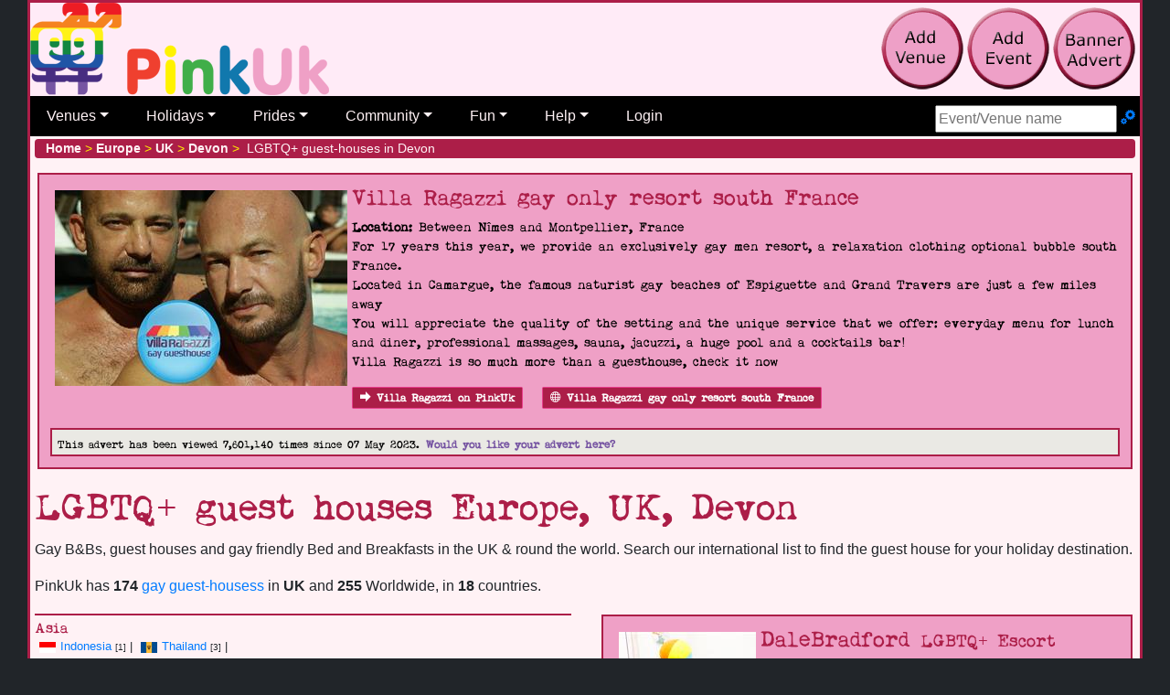

--- FILE ---
content_type: text/html; charset=utf-8
request_url: https://pinkuk.com/guest-houses/europe/uk/devon
body_size: 22786
content:

<!DOCTYPE html>
<html lang="en-gb">
<head>
    <meta charset="utf-8">
    <meta name="viewport" content="width=device-width, initial-scale=1">
    <link href="/includes/css/pinkuk.min.css" rel="stylesheet" media="all">
    
    <link rel="shortcut icon" href="/favicon.ico">
    
    <link rel="apple-touch-icon" href="/apple-touch-icon-57x57-precomposed.png">
    <link rel="apple-touch-icon" sizes="72x72" href="/apple-touch-icon-72x72-precomposed.png">
    <link rel="apple-touch-icon" sizes="114x114" href="/apple-touch-icon-114x114-precomposed.png">
    <script src="//code.jquery.com/jquery-3.6.0.min.js"></script>
    <title>LGBTQ+ Guest Houses Europe, UK, Devon</title>

    <meta name="twitter:card" content="summary" />
    <meta name="twitter:site" content="@PinkUklistings" />
    <meta name="twitter:creator" content="@PinkUklistings" />
    <meta property="og:url" content="https://pinkuk.com/guest-houses/europe/uk/devon">
    <meta property="og:title" content="LGBTQ+ guest houses Europe, UK, Devon">
    <meta property="og:description" content="Gay LGBTQ+ friendly, including lesbian and trans B&Bs, guest houses, Bed and Breakfasts in Europe, UK, Devon where you can stay in a hassle free environment">
    <meta property="og:image" content="https://pinkuk.com/img/pinkuk-icon-rainbow_150.png">
    <link rel="canonical" href="https://pinkuk.com/guest-houses/europe/uk/devon">
    <meta name="description" content="Gay LGBTQ+ friendly, including lesbian and trans B&Bs, guest houses, Bed and Breakfasts in Europe, UK, Devon where you can stay in a hassle free environment">
</head>
<body>
<div id="container_all">
    <div id="topBar">
        <a href="/"><img src="/img/pinkuk_rainbow.png" alt="PinkUk home page" style="margin-bottom:3px;" class="float-left"></a>
        <div class="float-right nonprintable d-none d-lg-block" style="padding:5px">
            
            <a href="/contact/add-listing/"><img class="tool-tip" src="/img/add-venue.png" title="add venue to PinkUk" alt="add gay venue to PinkUk"></a>
            <a href="/contact/add-event/"><img class="tool-tip" src="/img/add-event.png" title="add pride or gay event to PinkUk" alt="add gay pride/event to PinkUk"></a>
            <a href="/contact/banner-advert/"><img class="tool-tip" src="/img/add-banner.png" title="create and publish a banner advert" alt="create and publish a banner advert"></a>
        </div>
        <div class="clearfix">&nbsp;</div>
        <nav class="navbar navbar-expand-lg navbar-dark d-print-none"><button class="navbar-toggler" type="button" data-toggle="collapse" title="Main nav" data-target="#main_nav"><span class="navbar-toggler-icon"></span></button><form id="menuSearch-mobileFrom" action="/search/" class="navbar-form d-block d-lg-none" method="post"><label class="sr-only" for="tb_mobileSearch">Search site</label><input type="text" id="tb_mobileSearch" name="tb_mobileSearch" class="ui-autocomplete-input" autocomplete="off" placeholder="Event/Venue name" /></form><div class="collapse navbar-collapse navbar-nav" id="main_nav"><ul class="navbar-nav"><li class="nav-item dropdown"><a class="nav-link dropdown-toggle" href="#" data-toggle="dropdown">Venues</a><ul class="dropdown-menu"><li><a class="dropdown-item" href="#">By location &raquo;</a><ul class="submenu dropdown-menu"><li><a class="dropdown-item" href="/countries/europe/uk">UK</a></li><li class="dropdown-divider"></li><li><a class="dropdown-item" href="#">Africa &raquo;</a><ul class="submenu dropdown-menu"><li><a class="dropdown-item" href="/countries/africa/cabo-verde">Cabo Verde</a><li><li><a class="dropdown-item" href="/countries/africa/seychelles">Seychelles</a><li><li><a class="dropdown-item" href="/countries/africa/south-africa">South Africa</a><li><li><a class="dropdown-item" href="/countries/africa/uganda">Uganda</a><li></ul></li><li><a class="dropdown-item" href="#">Asia &raquo;</a><ul class="submenu dropdown-menu"><li><a class="dropdown-item" href="/countries/asia/cambodia">Cambodia</a><li><li><a class="dropdown-item" href="/countries/asia/hong-kong">Hong Kong</a><li><li><a class="dropdown-item" href="/countries/asia/india">India</a><li><li><a class="dropdown-item" href="/countries/asia/indonesia">Indonesia</a><li><li><a class="dropdown-item" href="/countries/asia/israel">Israel</a><li><li><a class="dropdown-item" href="/countries/asia/japan">Japan</a><li><li><a class="dropdown-item" href="/countries/asia/malaysia">Malaysia</a><li><li><a class="dropdown-item" href="/countries/asia/nepal">Nepal</a><li><li><a class="dropdown-item" href="/countries/asia/philippines">Philippines</a><li><li><a class="dropdown-item" href="/countries/asia/singapore">Singapore</a><li><li><a class="dropdown-item" href="/countries/asia/south-korea">South Korea</a><li><li><a class="dropdown-item" href="/countries/asia/sri-lanka">Sri Lanka</a><li><li><a class="dropdown-item" href="/countries/asia/taiwan">Taiwan</a><li><li><a class="dropdown-item" href="/countries/asia/thailand">Thailand</a><li><li><a class="dropdown-item" href="/countries/asia/turkey">Turkey</a><li><li><a class="dropdown-item" href="/countries/asia/vietnam">Vietnam</a><li></ul></li><li><a class="dropdown-item" href="#">Australia &raquo;</a><ul class="submenu dropdown-menu"><li><a class="dropdown-item" href="/countries/australia/australia">Australia</a><li><li><a class="dropdown-item" href="/countries/australia/guam">Guam</a><li><li><a class="dropdown-item" href="/countries/australia/new-zealand">New Zealand</a><li></ul></li><li><a class="dropdown-item" href="#">Europe &raquo;</a><ul class="submenu dropdown-menu"><li><a class="dropdown-item" href="/countries/europe/uk">UK</a><li><li class="dropdown-divider"></li><li><a class="dropdown-item" href="/countries/europe/austria">Austria</a><li><li><a class="dropdown-item" href="/countries/europe/belgium">Belgium</a><li><li><a class="dropdown-item" href="/countries/europe/croatia">Croatia</a><li><li><a class="dropdown-item" href="/countries/europe/cyprus">Cyprus</a><li><li><a class="dropdown-item" href="/countries/europe/czech-republic">Czech Republic</a><li><li><a class="dropdown-item" href="/countries/europe/denmark">Denmark</a><li><li><a class="dropdown-item" href="/countries/europe/estonia">Estonia</a><li><li><a class="dropdown-item" href="/countries/europe/finland">Finland</a><li><li><a class="dropdown-item" href="/countries/europe/france">France</a><li><li><a class="dropdown-item" href="/countries/europe/germany">Germany</a><li><li><a class="dropdown-item" href="/countries/europe/gibraltar">Gibraltar</a><li><li><a class="dropdown-item" href="/countries/europe/greece">Greece</a><li><li><a class="dropdown-item" href="/countries/europe/hungary">Hungary</a><li><li><a class="dropdown-item" href="/countries/europe/iceland">Iceland</a><li><li><a class="dropdown-item" href="/countries/europe/ireland">Ireland</a><li><li><a class="dropdown-item" href="/countries/europe/italy">Italy</a><li><li><a class="dropdown-item" href="/countries/europe/latvia">Latvia</a><li><li><a class="dropdown-item" href="/countries/europe/lithuania">Lithuania</a><li><li><a class="dropdown-item" href="/countries/europe/luxembourg">Luxembourg</a><li><li><a class="dropdown-item" href="/countries/europe/malta">Malta</a><li><li><a class="dropdown-item" href="/countries/europe/netherlands">Netherlands</a><li><li><a class="dropdown-item" href="/countries/europe/norway">Norway</a><li><li><a class="dropdown-item" href="/countries/europe/poland">Poland</a><li><li><a class="dropdown-item" href="/countries/europe/portugal">Portugal</a><li><li><a class="dropdown-item" href="/countries/europe/romania">Romania</a><li><li><a class="dropdown-item" href="/countries/europe/russia">Russia</a><li><li><a class="dropdown-item" href="/countries/europe/serbia">Serbia</a><li><li><a class="dropdown-item" href="/countries/europe/slovakia">Slovakia</a><li><li><a class="dropdown-item" href="/countries/europe/slovenia">Slovenia</a><li><li><a class="dropdown-item" href="/countries/europe/spain">Spain</a><li><li><a class="dropdown-item" href="/countries/europe/sweden">Sweden</a><li><li><a class="dropdown-item" href="/countries/europe/switzerland">Switzerland</a><li><li><a class="dropdown-item" href="/countries/europe/uk">UK</a><li><li><a class="dropdown-item" href="/countries/europe/ukraine">Ukraine</a><li></ul></li><li><a class="dropdown-item" href="#">North America &raquo;</a><ul class="submenu dropdown-menu"><li><a class="dropdown-item" href="/countries/north-america/bahamas">Bahamas</a><li><li><a class="dropdown-item" href="/countries/north-america/bermuda">Bermuda</a><li><li><a class="dropdown-item" href="/countries/north-america/canada">Canada</a><li><li><a class="dropdown-item" href="/countries/north-america/costa-rica">Costa Rica</a><li><li><a class="dropdown-item" href="/countries/north-america/curacao">Curacao</a><li><li><a class="dropdown-item" href="/countries/north-america/dominican-republic">Dominican Republic</a><li><li><a class="dropdown-item" href="/countries/north-america/guatemala">Guatemala</a><li><li><a class="dropdown-item" href="/countries/north-america/mexico">Mexico</a><li><li><a class="dropdown-item" href="/countries/north-america/usa">USA</a><li></ul></li><li><a class="dropdown-item" href="#">South America &raquo;</a><ul class="submenu dropdown-menu"><li><a class="dropdown-item" href="/countries/south-america/argentina">Argentina</a><li><li><a class="dropdown-item" href="/countries/south-america/brazil">Brazil</a><li><li><a class="dropdown-item" href="/countries/south-america/chile">Chile</a><li><li><a class="dropdown-item" href="/countries/south-america/colombia">Colombia</a><li><li><a class="dropdown-item" href="/countries/south-america/cuba">Cuba</a><li><li><a class="dropdown-item" href="/countries/south-america/ecuador">Ecuador</a><li><li><a class="dropdown-item" href="/countries/south-america/panama">Panama</a><li><li><a class="dropdown-item" href="/countries/south-america/peru">Peru</a><li><li><a class="dropdown-item" href="/countries/south-america/puerto-rico">Puerto Rico</a><li><li><a class="dropdown-item" href="/countries/south-america/uruguay">Uruguay</a><li></ul></li></ul></li><li><a class="dropdown-item" href="#">By category &raquo;</a><ul class="submenu dropdown-menu"><li><a class="dropdown-item" href="/pubs/europe/uk">Bars</a></li><li><a class="dropdown-item" href="#">Fun &raquo;</a><ul class="submenu dropdown-menu"><li><a class="dropdown-item" href="/cruising/europe/uk">Cruising</a></li><li><a class="dropdown-item" href="/escorts/europe/uk">Escorts</a></li><li><a class="dropdown-item" href="/massages/europe/uk">Massages</a></li><li><a class="dropdown-item" href="/saunas/europe/uk">Saunas</a></li></ul></li><li><a class="dropdown-item" href="#">Going away &raquo;</a><ul class="submenu dropdown-menu"><li><a class="dropdown-item" href="/attractions/europe/uk">Attractions</a></li><li><a class="dropdown-item" href="/beaches/europe/uk">Beaches</a></li><li><a class="dropdown-item" href="/guest-houses/europe/uk">Guest houses</a></li><li><a class="dropdown-item" href="/hostels/europe/uk">Hostels</a></li><li><a class="dropdown-item" href="/hotels/europe/uk">Hotels</a></li><li><a class="dropdown-item" href="/resorts/europe/uk">Resorts</a></li><li><a class="dropdown-item" href="/restaurants/europe/uk">Restaurants</a></li><li><a class="dropdown-item" href="/self-catering/europe/uk">Self-catering</a></li></ul></li><li><a class="dropdown-item" href="/networks-advice/europe/uk">Networks & advice</a></li><li><a class="dropdown-item" href="/clubs/europe/uk">Nightclubs</a></li><li><a class="dropdown-item" href="#">Other businesses &raquo;</a><ul class="submenu dropdown-menu"><li><a class="dropdown-item" href="/businesses/europe/uk">Businesses general</a><li><a class="dropdown-item" href="/escorts/europe/uk">Escorts</a></li><li><a class="dropdown-item" href="/massages/europe/uk">Massages</a></li><li><a class="dropdown-item" href="/restaurants/europe/uk">Restaurants</a></li><li><a class="dropdown-item" href="/shops/europe/uk">Shops</a></li></ul></li><li><a class="dropdown-item" href="/restaurants/europe/uk">Restaurants</a></li></ul></li><li class="dropdown-divider"></li><li><a class="dropdown-item" href="/search/">Search</a></li><li class="dropdown-divider"></li><li><a class="dropdown-item" href="/contact/add-listing/">Add your venue</a></li></ul> <li class="nav-item dropdown"> <a class="nav-link dropdown-toggle" href="#" data-toggle="dropdown">Holidays</a><ul class="dropdown-menu"><li><a class="dropdown-item" href="/attractions/europe/uk">Attractions</a></li><li><a class="dropdown-item" href="/beaches/europe/uk">Beaches</a></li><li><a class="dropdown-item" href="/guest-houses/europe/uk">Guest houses</a></li><li><a class="dropdown-item" href="/hostels/europe/uk">Hostels</a></li><li><a class="dropdown-item" href="/hotels/europe/uk">Hotels</a></li><li><a class="dropdown-item" href="/resorts/europe/uk">Resorts</a></li><li><a class="dropdown-item" href="/restaurants/europe/uk">Restaurants</a></li><li><a class="dropdown-item" href="/self-catering/europe/uk">Self-catering</a></li><li class="dropdown-divider"></li><li><a class="dropdown-item" href="/search/?c=h">Search venues</a></li><li class="dropdown-divider"></li><li><a class="dropdown-item" href="/contact/add-listing/">Add your venue</a></li></ul></li><li class="nav-item dropdown"><a class="nav-link dropdown-toggle" href="#" data-toggle="dropdown">Prides</a><ul class="dropdown-menu"><li><a class="dropdown-item" href="/events/gay-pride-2026/europe/uk">Prides by country</a></li><li><a class="dropdown-item" href="/events/future-prides.aspx">Future Prides</a></li><li><a class="dropdown-item" href="/stayingin/gay-flags/">Pride Flags</a></li><li class="dropdown-divider"></li><li><a class="dropdown-item" href="/search/">Search prides</a></li><li class="dropdown-divider"></li><li><a class="dropdown-item" href="/contact/add-event/">Add your event</a></li></ul></li><li class="nav-item dropdown"><a class="nav-link dropdown-toggle" href="#" data-toggle="dropdown">Community</a><ul class="dropdown-menu"><li><a class="dropdown-item" href="/news/">Newsletters</a></li><li><a class="dropdown-item" href="/news/features/">Features & views</a></li><li><a class="dropdown-item" href="/networks-advice/europe/uk">Networks & advice</a></li><li><a class="dropdown-item" href="#">Specialist groups &raquo;</a><ul class="submenu dropdown-menu"><li><a class="dropdown-item" href="/stayingin/bears/">Bears</a></li><li><a class="dropdown-item" href="/stayingin/lesbian/">Lesbians</a></li><li><a class="dropdown-item" href="/stayingin/trans/">Trans</a></li></ul></li><li><a class="dropdown-item" href="#">Handy LGBTQ+ facts &raquo;</a><ul class="submenu dropdown-menu"><li><a class="dropdown-item" href="/stayingin/countries-illegal-to-be-gay/">Country rights</a></li><li><a class="dropdown-item" href="/stayingin/hanky-codes/">Hanky codes</a></li><li><a class="dropdown-item" href="/stayingin/gay-flags/">LGBTQ flags</a></li><li><a class="dropdown-item" href="/stayingin/slang/">Slang dictionary</a></li><li><a class="dropdown-item" href="/stayingin/gay-history/">UK gay & lesbian history</a></li></ul><li><a class="dropdown-item" href="#">Shopping &raquo;</a><ul class="submenu dropdown-menu"><li><a class="dropdown-item" href="/shop/">Shopping</a></li><li><a class="dropdown-item" href="/shop/product-of-the-month/">Product of Month</a></li><li class="dropdown-divider"></li><li><a class="dropdown-item" href="https://affiliates.esmale.com/idevaffiliate.php?id=324" target="_blank">Adult toys & kink</a></li><li><a class="dropdown-item" href="https://affiliates.esmale.com/idevaffiliate.php?id=324_12_1_184" target="_blank">Shop poppers</a></li></ul></li><li><a class="dropdown-item" href="/stayingin/links/">Community links</a></li></ul><li class="nav-item dropdown"><a class="nav-link dropdown-toggle" data-toggle="dropdown" href="#">Fun</a><ul class="dropdown-menu"><li><a class="dropdown-item" href="/cruising/europe/uk">Cruising</a></li><li><a class="dropdown-item" href="/escorts/europe/uk">Escorts</a></li><li><a class="dropdown-item" href="/massages/europe/uk">Massages</a></li><li><a class="dropdown-item" href="/saunas/europe/uk">Saunas</a></li><li class="dropdown-divider"></li><li><a class="dropdown-item" href="/stayingin/films/">Films</a></li></ul></li><li class="nav-item dropdown"><a class="nav-link dropdown-toggle" data-toggle="dropdown" href="#">Help</a><ul class="dropdown-menu"><li><a class="dropdown-item" href="/contact/banner-advert/">Add banner advert</a></li><li><a class="dropdown-item" href="/contact/add-event/">Add event</a></li><li><a class="dropdown-item" href="/contact/add-listing/">Add venue</a></li><li><a class="dropdown-item" href="/contact/advertise/">Advertise</a></li><li><a class="dropdown-item" href="/help/terms/">Terms and Conditions</a></li><li class="dropdown-divider"></li><li><a class="dropdown-item" href="/contact/">Contact us</a></li><li><a class="dropdown-item" href="/help/donation/">Donate</a></li><li><a class="dropdown-item" href="/help/">Help</a></li><li><a class="dropdown-item" href="/contact/testimonials/">Testimonials</a></li></ul></li><li class="nav-item"><a class="nav-link" href="#modalLogin" data-toggle="modal">Login</a></li><li class="nav-item"><form id="menuSearch-desktopFrom" action="/search/" class="form-inline navbar-form d-none d-lg-block dropdown-menu-right" style="position:absolute;padding-right:5px;padding-top:10px;" method="post"><label class="sr-only" for="tb_desktopSearch">Search Site</label><input type="text" id="tb_desktopSearch" name="tb_desktopSearch" class="ui-autocomplete-input" autocomplete="off" placeholder="Event/Venue name" />&nbsp;<a href="/search/" title="Advance search"><span class="icon icon-cogs"> </span></a></form></li></ul></div></nav>
    </div>
    <div id="mainBody" class="">
        
            <div itemscope itemtype="http://schema.org/WebPage">
        
        <div class="breadcrumb">
            <a href="/"><strong>Home</strong></a>&nbsp;<span style="color:#fff200;">></span>&nbsp;<a href="/guest-houses/europe"><strong>Europe</strong></a>&nbsp;<span style="color:#fff200;">></span>&nbsp;
<a href="/guest-houses/europe/uk"><strong>UK</strong></a>&nbsp;<span style="color:#fff200;">></span>&nbsp;
<a href="/guest-houses/europe/uk/devon"><strong>Devon</strong></a>&nbsp;<span style="color:#fff200;">></span>&nbsp;
LGBTQ+ guest-houses in Devon

        </div> 
        <div class="row venue-paid" data-nosnippe data-cat="venue-paid" data-id="116" aria-hidden="true"><div class="event-details" tabindex="-1"><a target="_blank" href="https://www.villaragazzi.com/en/?utm_source=pinkuk" class="linkclick"><img class="float-left newsImage" width="320" height="214" src="/events/img/villaragazzigayonlyresortsouthfrance_betweenn-mesandmontpellier.jpg.jpeg" alt="Villa Ragazzi gay only resort south France"/></a><div class="h4">Villa Ragazzi gay only resort south France</div><strong>Location:</strong> Between Nîmes and Montpellier, France<br /><p>For 17 years this year, we provide an exclusively gay men resort, a relaxation clothing optional bubble south France. <br />Located in Camargue, the famous naturist gay beaches of Espiguette and Grand Travers are just a few miles away<br />You will appreciate the quality of the setting and  the unique service that we offer: everyday menu for lunch and diner, professional massages, sauna, jacuzzi, a huge pool and a cocktails bar! <br />Villa Ragazzi is so much more than a guesthouse, check it now</p><a class="btn btn-primary btn-xs" href="/countries/europe/france/occitanie/uchaud/villa-ragazzi"><span class="icon-arrow-right"> </span>Villa Ragazzi on PinkUk</a>&nbsp;&nbsp;&nbsp;<div class="clearfix d-block d-sm-none">&nbsp;</div><a class="btn btn-primary btn-xs linkclick" title="go to their website" href="https://www.villaragazzi.com/en/?utm_source=pinkuk" target="_blank"><span class="icon-globe"> </span>Villa Ragazzi gay only resort south France</a><div class="d-none d-sm-block"><div class="clearfix">&nbsp;</div><div class="advewrtiseWithUs highlight_box"><strong><small>This advert has been viewed 7,601,140 times since 07 May 2023.</small> <a href="/contact/banner-advert/">Would you like your advert here?</a></strong></div></div></div></div>
            
            <h1>LGBTQ+ guest houses Europe, UK, Devon</h1>
        
<p>Gay B&Bs, guest houses and gay friendly Bed and Breakfasts in the UK & round the world. Search our international list to find the guest house for your holiday destination.</p>
<p>PinkUk has <strong>174</strong> <a href="/search/?cat=guest-houses">gay guest-housess</a> in <strong>UK</strong> 
    and <strong>255</strong> Worldwide, in <strong>18</strong> countries.</p>
<div class="row">
    <div class="col-md-6 col-md-6">
        <div class="row"><div class="col-12"><div class="continent_list"><hr /><div><h3 id="h3_asia" class="h6">Asia<span id="asiaList-arrow" class="icon-arrow-down d-lg-none"></span></h3><span class="asialist-inline collapse d-lg-block"><small><span style="white-space: nowrap;"><a href="/countries/asia/indonesia#countyList"><img src="/img/flags/indonesia_xs.jpg" alt="Indonesia flag" /></a><a href="/guest-houses/asia/indonesia#countyList">Indonesia</a> <small>[1]</small>&nbsp;|</span>  </small><small><span style="white-space: nowrap;"><a href="/countries/asia/thailand#countyList"><img src="/img/flags/thailand_xs.jpg" alt="Thailand flag" /></a><a href="/guest-houses/asia/thailand#countyList">Thailand</a> <small>[3]</small>&nbsp;|</span>  </small></span></div><hr /><div><h3 id="h3_australia" class="h6">Australia<span id="australiaList-arrow" class="icon-arrow-down d-lg-none"></span></h3><span class="australialist-inline collapse d-lg-block"><small><span style="white-space: nowrap;"><a href="/countries/australia/new-zealand#countyList"><img src="/img/flags/new-zealand_xs.jpg" alt="New Zealand flag" /></a><a href="/guest-houses/australia/new-zealand#countyList">New Zealand</a> <small>[1]</small>&nbsp;|</span>  </small></span></div><hr /><div class="countrys-highlight"><h3 id="h3_europe" class="h6">Europe<span id="europeList-arrow" class="icon-arrow-up d-lg-none"></span></h3><span class="europelist-inline"><small><span style="white-space: nowrap;"><a href="/countries/europe/austria#countyList"><img src="/img/flags/austria_xs.jpg" alt="Austria flag" /></a><a href="/guest-houses/europe/austria#countyList">Austria</a> <small>[2]</small>&nbsp;|</span>  </small><small><span style="white-space: nowrap;"><a href="/countries/europe/france#countyList"><img src="/img/flags/france_xs.jpg" alt="France flag" /></a><a href="/guest-houses/europe/france#countyList">France</a> <small>[10]</small>&nbsp;|</span>  </small><small><span style="white-space: nowrap;"><a href="/countries/europe/germany#countyList"><img src="/img/flags/germany_xs.jpg" alt="Germany flag" /></a><a href="/guest-houses/europe/germany#countyList">Germany</a> <small>[1]</small>&nbsp;|</span>  </small><small><span style="white-space: nowrap;"><a href="/countries/europe/ireland#countyList"><img src="/img/flags/ireland_xs.jpg" alt="Ireland flag" /></a><a href="/guest-houses/europe/ireland#countyList">Ireland</a> <small>[1]</small>&nbsp;|</span>  </small><small><span style="white-space: nowrap;"><a href="/countries/europe/italy#countyList"><img src="/img/flags/italy_xs.jpg" alt="Italy flag" /></a><a href="/guest-houses/europe/italy#countyList">Italy</a> <small>[9]</small>&nbsp;|</span>  </small><small><span style="white-space: nowrap;"><a href="/countries/europe/malta#countyList"><img src="/img/flags/malta_xs.jpg" alt="Malta flag" /></a><a href="/guest-houses/europe/malta#countyList">Malta</a> <small>[3]</small>&nbsp;|</span>  </small><small><span style="white-space: nowrap;"><a href="/countries/europe/netherlands#countyList"><img src="/img/flags/netherlands_xs.jpg" alt="Netherlands flag" /></a><a href="/guest-houses/europe/netherlands#countyList">Netherlands</a> <small>[7]</small>&nbsp;|</span>  </small><small><span style="white-space: nowrap;"><a href="/countries/europe/portugal#countyList"><img src="/img/flags/portugal_xs.jpg" alt="Portugal flag" /></a><a href="/guest-houses/europe/portugal#countyList">Portugal</a> <small>[2]</small>&nbsp;|</span>  </small><small><span style="white-space: nowrap;"><a href="/countries/europe/spain#countyList"><img src="/img/flags/spain_xs.jpg" alt="Spain flag" /></a><a href="/guest-houses/europe/spain#countyList">Spain</a> <small>[4]</small>&nbsp;|</span>  </small><small><span style="white-space: nowrap;"><a href="/countries/europe/switzerland#countyList"><img src="/img/flags/switzerland_xs.jpg" alt="Switzerland flag" /></a><a href="/guest-houses/europe/switzerland#countyList">Switzerland</a> <small>[2]</small>&nbsp;|</span>  </small><small><span style="white-space: nowrap;"><img src="/img/flags/uk_xs.jpg" alt="UK flag" /><strong>UK</strong> <small>[174]</small>&nbsp;|</span>  </small></span></div><hr /><div><h3 id="h3_north-america" class="h6">North America<span id="north-americaList-arrow" class="icon-arrow-down d-lg-none"></span></h3><span class="north-americalist-inline collapse d-lg-block"><small><span style="white-space: nowrap;"><a href="/countries/north-america/canada#countyList"><img src="/img/flags/canada_xs.jpg" alt="Canada flag" /></a><a href="/guest-houses/north-america/canada#countyList">Canada</a> <small>[1]</small>&nbsp;|</span>  </small><small><span style="white-space: nowrap;"><a href="/countries/north-america/costa-rica#countyList"><img src="/img/flags/costa-rica_xs.jpg" alt="Costa Rica flag" /></a><a href="/guest-houses/north-america/costa-rica#countyList">Costa Rica</a> <small>[2]</small>&nbsp;|</span>  </small><small><span style="white-space: nowrap;"><a href="/countries/north-america/mexico#countyList"><img src="/img/flags/mexico_xs.jpg" alt="Mexico flag" /></a><a href="/guest-houses/north-america/mexico#countyList">Mexico</a> <small>[2]</small>&nbsp;|</span>  </small><small><span style="white-space: nowrap;"><a href="/countries/north-america/usa#countyList"><img src="/img/flags/usa_xs.jpg" alt="USA flag" /></a><a href="/guest-houses/north-america/usa#countyList">USA</a> <small>[30]</small>&nbsp;|</span>  </small></span></div></div></div>
</div>

    </div>
    <div class="col-md-6 d-none d-md-block">
        <div class="venue-paid">
            <a href="/countries/europe/uk/west-yorkshire/leeds/dalebradford"><img class="float-left" src="/venues/images/westyorkshiredalebradford_d.jpeg" title="dalebradford leeds" alt="pic of dalebradford leeds" /></a><a title="DaleBradford details" href="/countries/europe/uk/west-yorkshire/leeds/dalebradford"><h4>DaleBradford <small>LGBTQ+ Escort</small></h4></a><small>Leeds, West Yorkshire, BD3 0DD, UK<br /></small><p>Try Me For A Good Time

Hi Guys
My name is Dale Bradford
I live in Bradford near Leeds in West Yorkshire, England.

Fancy meeting a handsome, [...]</p><div class="clear">&nbsp;</div>
        </div>
        <a class="btn btn-primary btn-xs" href="/countries/europe/uk/devon#townList"><span class="icon-arrow-right"> </span>LGBTQ+ scene in Devon</a>
    </div>
</div>
<hr />
<div class="row">
    <div class="col-12 small">
        <h2 class="h4" id="countyList">County/States</h2>
        
            We have <strong>47</strong> Regions in <strong>UK</strong>.
            <div id="top">
                <div class="araeList"><br /><h3 class="h5">England</h3><a href="/guest-houses/europe/uk/berkshire#townList"><mark>B</mark>erkshire&nbsp;(1&nbsp;town)</a>&nbsp;| <a href="/guest-houses/europe/uk/buckinghamshire#townList">Buckinghamshire&nbsp;(1&nbsp;town)</a>&nbsp;| <a href="/guest-houses/europe/uk/cambridgeshire#townList"><mark>C</mark>ambridgeshire&nbsp;(1&nbsp;town)</a>&nbsp;| <a href="/guest-houses/europe/uk/cheshire#townList">Cheshire&nbsp;(1&nbsp;town)</a>&nbsp;| <a href="/guest-houses/europe/uk/cornwall#townList">Cornwall&nbsp;(9&nbsp;towns)</a>&nbsp;| <a href="/guest-houses/europe/uk/cumbria#townList">Cumbria&nbsp;(7&nbsp;towns)</a>&nbsp;| <a href="/guest-houses/europe/uk/derbyshire#townList"><mark>D</mark>erbyshire&nbsp;(3&nbsp;towns)</a>&nbsp;| <strong>Devon&nbsp;(8&nbsp;towns)</strong>&nbsp;| <a href="/guest-houses/europe/uk/dorset#townList">Dorset&nbsp;(2&nbsp;towns)</a>&nbsp;| <a href="/guest-houses/europe/uk/durham#townList">Durham&nbsp;(1&nbsp;town)</a>&nbsp;| <a href="/guest-houses/europe/uk/east-sussex#townList"><mark>E</mark>ast&nbsp;Sussex&nbsp;(4&nbsp;towns)</a>&nbsp;| <a href="/guest-houses/europe/uk/east-yorkshire#townList">East&nbsp;Yorkshire&nbsp;(2&nbsp;towns)</a>&nbsp;| <a href="/guest-houses/europe/uk/essex#townList">Essex&nbsp;(1&nbsp;town)</a>&nbsp;| <a href="/guest-houses/europe/uk/gloucestershire#townList"><mark>G</mark>loucestershire&nbsp;(1&nbsp;town)</a>&nbsp;| <a href="/guest-houses/europe/uk/hampshire#townList"><mark>H</mark>ampshire&nbsp;(2&nbsp;towns)</a>&nbsp;| <a href="/guest-houses/europe/uk/herefordshire#townList">Herefordshire&nbsp;(2&nbsp;towns)</a>&nbsp;| <a href="/guest-houses/europe/uk/hertfordshire#townList">Hertfordshire&nbsp;(2&nbsp;towns)</a>&nbsp;| <a href="/guest-houses/europe/uk/isle-of-wight#townList"><mark>I</mark>sle&nbsp;of&nbsp;Wight&nbsp;(2&nbsp;towns)</a>&nbsp;| <a href="/guest-houses/europe/uk/kent#townList"><mark>K</mark>ent&nbsp;(4&nbsp;towns)</a>&nbsp;| <a href="/guest-houses/europe/uk/lancashire#townList"><mark>L</mark>ancashire&nbsp;(2&nbsp;towns)</a>&nbsp;| <a href="/guest-houses/europe/uk/lincolnshire#townList">Lincolnshire&nbsp;(2&nbsp;towns)</a>&nbsp;| <a href="/guest-houses/europe/uk/london#townList">London&nbsp;(2&nbsp;towns)</a>&nbsp;| <a href="/guest-houses/europe/uk/norfolk#townList"><mark>N</mark>orfolk&nbsp;(1&nbsp;town)</a>&nbsp;| <a href="/guest-houses/europe/uk/north-yorkshire#townList">North&nbsp;Yorkshire&nbsp;(4&nbsp;towns)</a>&nbsp;| <a href="/guest-houses/europe/uk/nottinghamshire#townList">Nottinghamshire&nbsp;(1&nbsp;town)</a>&nbsp;| <a href="/guest-houses/europe/uk/oxfordshire#townList"><mark>O</mark>xfordshire&nbsp;(1&nbsp;town)</a>&nbsp;| <a href="/guest-houses/europe/uk/somerset#townList"><mark>S</mark>omerset&nbsp;(7&nbsp;towns)</a>&nbsp;| <a href="/guest-houses/europe/uk/suffolk#townList">Suffolk&nbsp;(2&nbsp;towns)</a>&nbsp;| <a href="/guest-houses/europe/uk/surrey#townList">Surrey&nbsp;(1&nbsp;town)</a>&nbsp;| <a href="/guest-houses/europe/uk/tyne-and-wear#townList"><mark>T</mark>yne&nbsp;and&nbsp;Wear&nbsp;(1&nbsp;town)</a>&nbsp;| <a href="/guest-houses/europe/uk/west-midlands#townList"><mark>W</mark>est&nbsp;Midlands&nbsp;(1&nbsp;town)</a>&nbsp;| <a href="/guest-houses/europe/uk/west-sussex#townList">West&nbsp;Sussex&nbsp;(2&nbsp;towns)</a>&nbsp;| <br /><br /><h3 class="h5">Scotland</h3><a href="/guest-houses/europe/uk/argyll#townList"><mark>A</mark>rgyll&nbsp;(2&nbsp;towns)</a>&nbsp;| <a href="/guest-houses/europe/uk/dumfries-and-galloway#townList"><mark>D</mark>umfries&nbsp;and&nbsp;Galloway&nbsp;(2&nbsp;towns)</a>&nbsp;| <a href="/guest-houses/europe/uk/edinburgh#townList"><mark>E</mark>dinburgh&nbsp;(1&nbsp;town)</a>&nbsp;| <a href="/guest-houses/europe/uk/highlands-and-islands#townList"><mark>H</mark>ighlands&nbsp;and&nbsp;Islands&nbsp;(3&nbsp;towns)</a>&nbsp;| <a href="/guest-houses/europe/uk/invernessshire#townList"><mark>I</mark>nvernessshire&nbsp;(2&nbsp;towns)</a>&nbsp;| <a href="/guest-houses/europe/uk/orkney#townList"><mark>O</mark>rkney&nbsp;(1&nbsp;town)</a>&nbsp;| <a href="/guest-houses/europe/uk/perthshire#townList"><mark>P</mark>erthshire&nbsp;(1&nbsp;town)</a>&nbsp;| <br /><br /><h3 class="h5">Wales</h3><a href="/guest-houses/europe/uk/cardiff#townList"><mark>C</mark>ardiff&nbsp;(1&nbsp;town)</a>&nbsp;| <a href="/guest-houses/europe/uk/carmarthenshire#townList">Carmarthenshire&nbsp;(1&nbsp;town)</a>&nbsp;| <a href="/guest-houses/europe/uk/ceredigion#townList">Ceredigion&nbsp;(2&nbsp;towns)</a>&nbsp;| <a href="/guest-houses/europe/uk/clwyd#townList">Clwyd&nbsp;(2&nbsp;towns)</a>&nbsp;| <a href="/guest-houses/europe/uk/gwynedd#townList"><mark>G</mark>wynedd&nbsp;(6&nbsp;towns)</a>&nbsp;| <a href="/guest-houses/europe/uk/monmouthshire#townList"><mark>M</mark>onmouthshire&nbsp;(1&nbsp;town)</a>&nbsp;| <a href="/guest-houses/europe/uk/powys#townList"><mark>P</mark>owys&nbsp;(3&nbsp;towns)</a>&nbsp;| <a href="/guest-houses/europe/uk/swansea#townList"><mark>S</mark>wansea&nbsp;(1&nbsp;town)</a>&nbsp;| </div>
            </div>
        
        <div class="clear">&nbsp;</div>
        
            <h2 class="h4" id="townList">Towns</h2>
            We have <strong>8</strong> Towns/Cities in <strong>Devon</strong>.
            <div>
                <a href="/guest-houses/europe/uk/devon/brixham#countyList"><mark>B</mark>rixham&nbsp;(1&nbsp;venue)</a>&nbsp;| <a href="/guest-houses/europe/uk/devon/dartmouth#countyList"><mark>D</mark>artmouth&nbsp;(2&nbsp;venues)</a>&nbsp;| <a href="/guest-houses/europe/uk/devon/exeter#countyList"><mark>E</mark>xeter&nbsp;(2&nbsp;venues)</a>&nbsp;| <a href="/guest-houses/europe/uk/devon/ilfracombe#countyList"><mark>I</mark>lfracombe&nbsp;(2&nbsp;venues)</a>&nbsp;| <a href="/guest-houses/europe/uk/devon/okehampton#countyList"><mark>O</mark>kehampton&nbsp;(2&nbsp;venues)</a>&nbsp;| <a href="/guest-houses/europe/uk/devon/plymouth#countyList"><mark>P</mark>lymouth&nbsp;(1&nbsp;venue)</a>&nbsp;| <a href="/guest-houses/europe/uk/devon/tavistock#countyList"><mark>T</mark>avistock&nbsp;(1&nbsp;venue)</a>&nbsp;| <strong>Torquay&nbsp;(9&nbsp;venues)</strong>&nbsp;| 
            </div>
        
    </div>
    <div class="col-md-6"></div>
</div>

    <hr />
    <h2>Venues</h2>
    <div>
        
                <div class="row alert-search"><div class="col-12"><a title="Haven House" href="/countries/europe/uk/devon/torquay/haven-house"><img class="tool-tip float-left" style="max-width:30%" src="/venues/images/devonhavenhouse_d.jpg" title="haven house torquay" alt="pic of haven house torquay" /></a><a href="/countries/europe/uk/devon/torquay/haven-house">Haven House</a><br /><strong>LGBTQ+ Friendly B&amp;B</strong><br />11 Scarborough Road, Torquay, Devon<p class="d-none d-sm-block row">Haven House is a delightful, tastefully decorated gay owned bed and breakfast. It is situated in the prestigious Scarborough Road within the heart of Torquay, a perfect base to explore all that the [...]<br /><a class="btn btn-primary btn-xs" href="/countries/europe/uk/devon/torquay/haven-house"><span class="icon-arrow-right"> </span>More info on Haven House</a></div></div>

            
                <div class="row">
<div class="col-md-10">
<h3 id="exeter">LGBTQ+ Venues in Exeter</h3>
</div>
</div>

<div class="row alert-search"><div class="col-12"><a title="Townhouse Exeter" href="/countries/europe/uk/devon/exeter/townhouse-exeter"><img class="tool-tip float-left" style="max-width:30%" src="/venues/images/devontownhouseexeter_d.jpeg" title="townhouse exeter exeter" alt="pic of townhouse exeter exeter" /></a><a href="/countries/europe/uk/devon/exeter/townhouse-exeter">Townhouse Exeter</a><br /><strong>Mixed B&amp;B</strong><br />54 St. David's Hill, Exeter, Devon<p class="d-none d-sm-block row">Townhouse Exeter is a gay-owned, LGBTQ+ friendly, 9-bedroom guesthouse tucked away in a quiet corner of Exeter's city centre. We are about duvets & dishes.  Stay with us for a tasty breakfast, [...]<br /><a class="btn btn-primary btn-xs" href="/countries/europe/uk/devon/exeter/townhouse-exeter"><span class="icon-arrow-right"> </span>More info on Townhouse Exeter</a></div></div>

            
                <div class="row">
<div class="col-md-10">
<h3 id="okehampton">LGBTQ+ Venues in Okehampton</h3>
</div>
</div>

<div class="row alert-search"><div class="col-12"><a title="Elmfield B&B" href="/countries/europe/uk/devon/okehampton/elmfield-b-b"><img class="tool-tip float-left" style="max-width:30%" src="/venues/images/devonelmfieldbb_d.jpg" title="elmfield b&amp;b okehampton" alt="pic of elmfield b&amp;b okehampton" /></a><a href="/countries/europe/uk/devon/okehampton/elmfield-b-b">Elmfield B&B</a><br /><strong>LGBTQ+ B&amp;B</strong><br />Elmfield, Northlew, Okehampton, Devon<p class="d-none d-sm-block row">Gay run, former farmhouse of Elmfield is said to have been built in 1836 and was originally the principal farm in the centre of this Saxon village.  The coach houses and stables have long since been [...]<br /><a class="btn btn-primary btn-xs" href="/countries/europe/uk/devon/okehampton/elmfield-b-b"><span class="icon-arrow-right"> </span>More info on Elmfield B&B</a></div></div>

            
                <div class="row">
<div class="col-md-10">
<h3 id="brixham">LGBTQ+ Venues in Brixham</h3>
</div>
</div>

<div class="row alert-search"><div class="col-12"><a title="Harbour View" href="/countries/europe/uk/devon/brixham/harbour-view"><img class="tool-tip float-left" style="max-width:30%" src="/venues/images/devonharbourview_d.jpg" title="harbour view brixham" alt="pic of harbour view brixham" /></a><a href="/countries/europe/uk/devon/brixham/harbour-view">Harbour View</a><br /><strong>LGBTQ+ Friendly B&amp;B</strong><br />65 King Street, Brixham, Devon<p class="d-none d-sm-block row">Harbour View, Brixham - a smart, simple B&B with sea views. Whether you are seeking a short break or holiday in idyllic coastal surroundings or a nice place to stay whilst on business or visiting [...]<br /><a class="btn btn-primary btn-xs" href="/countries/europe/uk/devon/brixham/harbour-view"><span class="icon-arrow-right"> </span>More info on Harbour View</a></div></div>

            
                <div class="row">
<div class="col-md-10">
<h3 id="dartmouth">LGBTQ+ Venues in Dartmouth</h3>
</div>
</div>

<div class="row alert-search"><div class="col-12"><a title="Downton Lodge Bed and Breakfast" href="/countries/europe/uk/devon/dartmouth/downton-lodge-bed-and-breakfast"><img class="tool-tip float-left" style="max-width:30%" src="/venues/images/devondowntonlodgebedandbreakfast_d.jpg" title="downton lodge bed and breakfast dartmouth" alt="pic of downton lodge bed and breakfast dartmouth" /></a><a href="/countries/europe/uk/devon/dartmouth/downton-lodge-bed-and-breakfast">Downton Lodge Bed and Breakfast</a><br /><strong>LGBTQ+ B&amp;B</strong><br />Dittisham, Dartmouth, Devon<p class="d-none d-sm-block row">Downton Lodge Country Bed and Breakfast: Martin and Andrew would like to welcome you to our bed and breakfast in the beautiful Devon countryside. Set  on a working Farm lane 4 miles (6.44 km) from [...]<br /><a class="btn btn-primary btn-xs" href="/countries/europe/uk/devon/dartmouth/downton-lodge-bed-and-breakfast"><span class="icon-arrow-right"> </span>More info on Downton Lodge Bed and Breakfast</a></div></div>

            
                <div class="row alert-search"><div class="col-12"><a title="The Barn Loft" href="/countries/europe/uk/devon/dartmouth/the-barn-loft"><img class="tool-tip float-left" style="max-width:30%" src="/venues/images/devonthebarnloft_d.jpg" title="the barn loft dartmouth" alt="pic of the barn loft dartmouth" /></a><a href="/countries/europe/uk/devon/dartmouth/the-barn-loft">The Barn Loft</a><br /><strong>LGBTQ+ B&amp;B, Self Catering</strong><br />Downton Lodge, Near Dittisham, Dartmouth, Devon<p class="d-none d-sm-block row">Downton Lodge Country Bed and Breakfast and; Self Catering provides accommodation with a garden as well as free private parking for guests who drive. The property features sea and river views, and is [...]<br /><a class="btn btn-primary btn-xs" href="/countries/europe/uk/devon/dartmouth/the-barn-loft"><span class="icon-arrow-right"> </span>More info on The Barn Loft</a></div></div>

            
                <div class="row">
<div class="col-md-10">
<h3 id="exeter">LGBTQ+ Venues in Exeter</h3>
</div>
</div>

<div class="row alert-search"><div class="col-12"><a title="The Telstar Hotel" href="/countries/europe/uk/devon/exeter/the-telstar-hotel"><img class="tool-tip float-left" style="max-width:30%" src="/venues/images/devonthetelstarhotel_d.jpg" title="the telstar hotel exeter" alt="pic of the telstar hotel exeter" /></a><a href="/countries/europe/uk/devon/exeter/the-telstar-hotel">The Telstar Hotel</a><br /><strong>LGBTQ+ Friendly B&amp;B</strong><br />77 St Davids Hill, Exeter, Devon<p class="d-none d-sm-block row">Gay run Telstar Hotel is situated in the heart of the ancient and beautiful city of Exeter, Devon, the Telstar Hotel is a late Victorian Town house. We offer free Wi-Fi throughout, free on site [...]<br /><a class="btn btn-primary btn-xs" href="/countries/europe/uk/devon/exeter/the-telstar-hotel"><span class="icon-arrow-right"> </span>More info on The Telstar Hotel</a></div></div>

            
                <div class="row">
<div class="col-md-10">
<h3 id="ilfracombe">LGBTQ+ Venues in Ilfracombe</h3>
</div>
</div>

<div class="row alert-search"><div class="col-12"><a title="Epchris House" href="/countries/europe/uk/devon/ilfracombe/epchris-house"><img class="tool-tip float-left" style="max-width:30%" src="/venues/images/devonepchrishouse_d.jpg" title="epchris house ilfracombe" alt="pic of epchris house ilfracombe" /></a><a href="/countries/europe/uk/devon/ilfracombe/epchris-house">Epchris House</a><br /><strong>LGBTQ+ Friendly B&amp;B</strong><br />Torrs Park, Ilfracombe, Devon<p class="d-none d-sm-block row">Epchris Guest House, is nestled at the foot of the Torrs in the Wilder Valley, in one of Ilfracombe’s most beautiful, peaceful and tranquil spots whilst being in proximity to the town centre, [...]<br /><a class="btn btn-primary btn-xs" href="/countries/europe/uk/devon/ilfracombe/epchris-house"><span class="icon-arrow-right"> </span>More info on Epchris House</a></div></div>

            
                <div class="row alert-search"><div class="col-12"><a title="Ilfracombe B&B" href="/countries/europe/uk/devon/ilfracombe/ilfracombe-b-b"><img class="tool-tip float-left" style="max-width:30%" src="/venues/images/devonilfracombebb_d.jpeg" title="ilfracombe b&amp;b ilfracombe" alt="pic of ilfracombe b&amp;b ilfracombe" /></a><a href="/countries/europe/uk/devon/ilfracombe/ilfracombe-b-b">Ilfracombe B&B</a><br /><strong>LGBTQ+ B&amp;B</strong><br />Bicclescombe Park Road, Ilfracombe, Devon<p class="d-none d-sm-block row">Ilfracombe, North Devon.  Gay B&B, is a large house, large comfortable rooms, a wood burner for those chilly evenings and a big garden with stream, swing, and different seating areas.  Clothing [...]<br /><a class="btn btn-primary btn-xs" href="/countries/europe/uk/devon/ilfracombe/ilfracombe-b-b"><span class="icon-arrow-right"> </span>More info on Ilfracombe B&B</a></div></div>

            
                <div class="row">
<div class="col-md-10">
<h3 id="okehampton">LGBTQ+ Venues in Okehampton</h3>
</div>
</div>

<div class="row alert-search"><div class="col-12"><a title="The Northmore Arms" href="/countries/europe/uk/devon/okehampton/the-northmore-arms"><img class="tool-tip float-left" style="max-width:30%" src="/venues/images/devonthenorthmorearms_d.jpeg" title="the northmore arms okehampton" alt="pic of the northmore arms okehampton" /></a><a href="/countries/europe/uk/devon/okehampton/the-northmore-arms">The Northmore Arms</a><br /><strong>Mixed Pub, B&amp;B, Restaurant</strong><br />Throwleigh, Okehampton, Devon<p class="d-none d-sm-block row">The Northmore Arms, is a quiet little country pub nestled on the slopes of Dartmoor National Park, run by a Trans Landlady and a safe haven for the Transgender community, Fortnightly Trannyoke events [...]<br /><a class="btn btn-primary btn-xs" href="/countries/europe/uk/devon/okehampton/the-northmore-arms"><span class="icon-arrow-right"> </span>More info on The Northmore Arms</a></div></div>

            
                <div class="row">
<div class="col-md-10">
<h3 id="plymouth">LGBTQ+ Venues in Plymouth</h3>
</div>
</div>

<div class="row alert-search"><div class="col-12"><a title="Edgcumbe Guest House" href="/countries/europe/uk/devon/plymouth/edgcumbe-guest-house"><img class="tool-tip float-left" style="max-width:30%" src="/venues/images/devonedgcumbeguesthouse_d.jpg" title="edgcumbe guest house plymouth" alt="pic of edgcumbe guest house plymouth" /></a><a href="/countries/europe/uk/devon/plymouth/edgcumbe-guest-house">Edgcumbe Guest House</a><br /><strong>Mixed B&amp;B</strong><br />50 Pier Street, Plymouth, Devon<p class="d-none d-sm-block row">Just 50 yards from Plymouth Hoe and seafront, the Edgcumbe Guest House offers boutique bed and breakfast accommodation with en suite rooms and a cooked breakfast. Free Wi-Fi. On-street parking is [...]<br /><a class="btn btn-primary btn-xs" href="/countries/europe/uk/devon/plymouth/edgcumbe-guest-house"><span class="icon-arrow-right"> </span>More info on Edgcumbe Guest House</a></div></div>

            
                <div class="row">
<div class="col-md-10">
<h3 id="tavistock">LGBTQ+ Venues in Tavistock</h3>
</div>
</div>

<div class="row alert-search"><div class="col-12"><a title="Rockmount" href="/countries/europe/uk/devon/tavistock/rockmount"><img class="tool-tip float-left" style="max-width:30%" src="/venues/images/devonrockmount_d.jpg" title="rockmount tavistock" alt="pic of rockmount tavistock" /></a><a href="/countries/europe/uk/devon/tavistock/rockmount">Rockmount</a><br /><strong>LGBTQ+ B&amp;B</strong><br />Drake Road, Tavistock, Devon<p class="d-none d-sm-block row">Rockmount: All other third party booking websites do not include parking or breakfast.   Rockmount also offer self-catering in The Garden Room with your own small but private terrace, allowing you to [...]<br /><a class="btn btn-primary btn-xs" href="/countries/europe/uk/devon/tavistock/rockmount"><span class="icon-arrow-right"> </span>More info on Rockmount</a></div></div>

            
                <div class="row">
<div class="col-md-10">
<h3 id="torquay">LGBTQ+ Venues in Torquay</h3>
</div>
</div>

<div class="row alert-search"><div class="col-12"><a title="South View" href="/countries/europe/uk/devon/torquay/south-view"><img class="tool-tip float-left" style="max-width:30%" src="/venues/images/devonsouthview_d.jpg" title="south view torquay" alt="pic of south view torquay" /></a><a href="/countries/europe/uk/devon/torquay/south-view">South View</a><br /><strong>LGBTQ+ B&amp;B</strong><br />12 Scarborough Road, Torquay, Devon<p class="d-none d-sm-block row">Set in Torquay, within 0.9 miles of Beacon Cove Beach and 450 yards of Riviera International Centre, South view offers accommodation with a garden and free Wi-Fi throughout the property as well as [...]<br /><a class="btn btn-primary btn-xs" href="/countries/europe/uk/devon/torquay/south-view"><span class="icon-arrow-right"> </span>More info on South View</a></div></div>

            
                <div class="row alert-search"><div class="col-12"><a title="The 25 Boutique B&B" href="/countries/europe/uk/devon/torquay/the-25-boutique-b-b"><img class="tool-tip float-left" style="max-width:30%" src="/venues/images/devonthe25boutiquebb_d.jpeg" title="the 25 boutique b&amp;b torquay" alt="pic of the 25 boutique b&amp;b torquay" /></a><a href="/countries/europe/uk/devon/torquay/the-25-boutique-b-b">The 25 Boutique B&B</a><br /><strong>LGBTQ+ Friendly B&amp;B</strong><br />25 Avenue Road, Torquay, Devon<p class="d-none d-sm-block row">The 25 Boutique B&B is gay run and Winner - Best B&B in the World! (TripAdvisor Travellers' Choice Award two years running).  Andy & Julian understand how difficult it can be to find accommodation [...]<br /><a class="btn btn-primary btn-xs" href="/countries/europe/uk/devon/torquay/the-25-boutique-b-b"><span class="icon-arrow-right"> </span>More info on The 25 Boutique B&B</a></div></div>

            
                <div class="row alert-search"><div class="col-12"><a title="The Hillcroft" href="/countries/europe/uk/devon/torquay/the-hillcroft"><img class="tool-tip float-left" style="max-width:30%" src="/venues/images/devonthehillcroft_d.jpeg" title="the hillcroft torquay" alt="pic of the hillcroft torquay" /></a><a href="/countries/europe/uk/devon/torquay/the-hillcroft">The Hillcroft</a><br /><strong>Mixed B&amp;B</strong><br />9, Street Lukes Road, Torquay, Devon<p class="d-none d-sm-block row">In a tranquil location, The Hillcroft provides stunning, themed boutique accommodation and free Wi-Fi and parking. Torquay town centre and the Promenade are a short walk away.  Each unique, [...]<br /><a class="btn btn-primary btn-xs" href="/countries/europe/uk/devon/torquay/the-hillcroft"><span class="icon-arrow-right"> </span>More info on The Hillcroft</a></div></div>

            
                <div class="row alert-search"><div class="col-12"><a title="The Muntham Apartments" href="/countries/europe/uk/devon/torquay/the-muntham-apartments"><img class="tool-tip float-left" style="max-width:30%" src="/venues/images/devonthemunthamapartments_d.jpg" title="the muntham apartments torquay" alt="pic of the muntham apartments torquay" /></a><a href="/countries/europe/uk/devon/torquay/the-muntham-apartments">The Muntham Apartments</a><br /><strong>LGBTQ+ Friendly B&amp;B</strong><br />Barrington Road, Torquay, Devon<p class="d-none d-sm-block row">The Muntham Apartments are self-catering holiday apartments located in the leafy Wellswood residential area of Torquay. Torquay harbour and town centre are a five-minute drive away, but can also [...]<br /><a class="btn btn-primary btn-xs" href="/countries/europe/uk/devon/torquay/the-muntham-apartments"><span class="icon-arrow-right"> </span>More info on The Muntham Apartments</a></div></div>

            
                <div class="row alert-search"><div class="col-12"><a title="The Somerville" href="/countries/europe/uk/devon/torquay/the-somerville"><img class="tool-tip float-left" style="max-width:30%" src="/venues/images/devonthesomerville_d.jpg" title="the somerville torquay" alt="pic of the somerville torquay" /></a><a href="/countries/europe/uk/devon/torquay/the-somerville">The Somerville</a><br /><strong>LGBTQ+ B&amp;B</strong><br />515 Babbacombe Road, Torquay, Devon<p class="d-none d-sm-block row">Experience world-class service at The Somerville. Offering free Wi-Fi and luxury accommodation, the Somerville is a 5-star boutique B&B set in the centre of Torquay.  Antiques sit alongside modern [...]<br /><a class="btn btn-primary btn-xs" href="/countries/europe/uk/devon/torquay/the-somerville"><span class="icon-arrow-right"> </span>More info on The Somerville</a></div></div>

            
                <div class="row alert-search"><div class="col-12"><a title="The Westbank Hotel" href="/countries/europe/uk/devon/torquay/the-westbank-hotel"><img class="tool-tip float-left" style="max-width:30%" src="/venues/images/devonthewestbankhotel_d.jpg" title="the westbank hotel torquay" alt="pic of the westbank hotel torquay" /></a><a href="/countries/europe/uk/devon/torquay/the-westbank-hotel">The Westbank Hotel</a><br /><strong>LGBTQ+ Friendly B&amp;B</strong><br />54 Bampfylde Road, Torquay, Devon<p class="d-none d-sm-block row">A warm, friendly welcome is guaranteed at the family run. The Westbank guest house, set within the heart of the English Riviera, Torquay. An elegant Victorian building situated on a tree lined [...]<br /><a class="btn btn-primary btn-xs" href="/countries/europe/uk/devon/torquay/the-westbank-hotel"><span class="icon-arrow-right"> </span>More info on The Westbank Hotel</a></div></div>

            
                <div class="row alert-search"><div class="col-12"><a title="The Westgate" href="/countries/europe/uk/devon/torquay/the-westgate"><img class="tool-tip float-left" style="max-width:30%" src="/venues/images/devonthewestgate_d.jpg" title="the westgate torquay" alt="pic of the westgate torquay" /></a><a href="/countries/europe/uk/devon/torquay/the-westgate">The Westgate</a><br /><strong>LGBTQ+ Friendly B&amp;B</strong><br />Falkland Road, Torquay, Devon<p class="d-none d-sm-block row">Gay Owned Westgate bed and breakfast, Torquay is an elegant Victorian villa retaining many period charms. Built about 1880 on the parklands of Torre Abbey, it’s right in the heart of the English [...]<br /><a class="btn btn-primary btn-xs" href="/countries/europe/uk/devon/torquay/the-westgate"><span class="icon-arrow-right"> </span>More info on The Westgate</a></div></div>

            
                <div class="row alert-search"><div class="col-12"><a title="Tyndale Boutique B&B" href="/countries/europe/uk/devon/torquay/tyndale-boutique-b-b"><img class="tool-tip float-left" style="max-width:30%" src="/venues/images/devontyndaleboutiquebb_d.jpeg" title="tyndale boutique b&amp;b torquay" alt="pic of tyndale boutique b&amp;b torquay" /></a><a href="/countries/europe/uk/devon/torquay/tyndale-boutique-b-b">Tyndale Boutique B&B</a><br /><strong>LGBTQ+ Friendly B&amp;B</strong><br />68 Avenue Road, Torquay, Devon<p class="d-none d-sm-block row">Welcome to Tyndale B&B 5-Star Silver Awarded Boutique Bed and Breakfast in Torquay. Gay owed and managed.  David and Tonny are a same-sex couple and both have over 35 years Hotel, travel and tourism [...]<br /><a class="btn btn-primary btn-xs" href="/countries/europe/uk/devon/torquay/tyndale-boutique-b-b"><span class="icon-arrow-right"> </span>More info on Tyndale Boutique B&B</a></div></div>

            
    </div>

<div class="row">
    <div class="col-md-10 col-sm-offset-1">
        <br />Help us <strong>turn the World Pink</strong>, so if you know of a LGBTQ+ friendly b_b that is not listed, then <a href="/contact/add-listing/?cat=b_b">please let us know</a>.
    </div>
</div>
<input type="hidden" id="hd_venueCat" value="b_b" />
<input type="hidden" id="hd_venueCatDisplay" value="" />
<script type='application/ld+json'>{"@context":"http://schema.org","@type": "BreadcrumbList","itemListElement":[{"@type":"ListItem","position":1,"name":"Europe","item":"https://pinkuk.com/guest-houses/europe"},{"@type":"ListItem","position":2,"name":"UK","item":"https://pinkuk.com/guest-houses/europe/uk"},{"@type":"ListItem","position":3,"name":"Devon","item":"https://pinkuk.com/guest-houses/europe/uk/devon"},{"@type":"ListItem","position":5,"name":"LGBTQ+ guest-houses in Devon","item":"https://pinkuk.com"}]}</script>
<script type='application/ld+json'>{"@context":"http://schema.org","@graph":[{"@type":"BedAndBreakfast","url": "/countries/europe/uk/devon/torquay/haven-house","image":"https://pinkuk.com/venues/images/devonhavenhouse_1.jpg","logo":"https://pinkuk.com/venues/images/devonhavenhouse_1.jpg","address":{"@type":"PostalAddress","streetAddress":"11 Scarborough Road", "addressLocality":"Torquay", "addressRegion":"Devon", "postalCode":"TQ2 5UJ", "addressCountry":"UK"},"priceRange":"null","description":"Haven House is a delightful, tastefully decorated gay owned bed and breakfast. It is situated in the prestigious Scarborough Road within [...]","name": "Haven House","telephone":"null", "openingHours":null, "geo":{"@type":"GeoCoordinates","latitude":"50.4672224","longitude":"-3.5387914"}},{"@type":"BedAndBreakfast","url": "/countries/europe/uk/devon/exeter/townhouse-exeter","image":"https://pinkuk.com/venues/images/devontownhouseexeter_1.jpg","logo":"https://pinkuk.com/venues/images/devontownhouseexeter_1.jpg","address":{"@type":"PostalAddress","streetAddress":"54 St. David's Hill", "addressLocality":"Exeter", "addressRegion":"Devon", "postalCode":"EX4 4DT", "addressCountry":"UK"},"priceRange":"null","description":"Townhouse Exeter is a gay-owned, LGBTQ+ friendly, 9-bedroom guesthouse tucked away in a quiet corner of Exeter's city centre. We are about [...]","name": "Townhouse Exeter","telephone":"null", "openingHours":null, "geo":{"@type":"GeoCoordinates","latitude":"50.7267134","longitude":"-3.5387863"}},{"@type":"BedAndBreakfast","url": "/countries/europe/uk/devon/okehampton/elmfield-b-b","image":"https://pinkuk.com/venues/images/devonelmfieldbb_1.jpg","logo":"https://pinkuk.com/venues/images/devonelmfieldbb_1.jpg","address":{"@type":"PostalAddress","streetAddress":"Elmfield, Northlew", "addressLocality":"Okehampton", "addressRegion":"Devon", "postalCode":"EX20 3NP", "addressCountry":"UK"},"priceRange":"null","description":"Gay run, former farmhouse of Elmfield is said to have been built in 1836 and was originally the principal farm in the centre of this Saxon [...]","name": "Elmfield B&B","telephone":"null", "openingHours":null, "geo":{"@type":"GeoCoordinates","latitude":"50.7719105","longitude":"-4.12421319999999"}, "aggregateRating":{"@type":"AggregateRating","ratingValue":"5","ratingCount":"1"},"review":[{"@type":"Review","author":{"@type":"Person","name":"Deleted account" },"datePublished":"01 Jan 2016","description":"Lovely quiet place, nice big light room, helpful hosts, biggest fresh cooked breakfast I ve had, well worth a visit","name":"Elmfield B&B"}]},{"@type":"BedAndBreakfast","url": "/countries/europe/uk/devon/brixham/harbour-view","image":"https://pinkuk.com/venues/images/devonharbourview_1.jpg","logo":"https://pinkuk.com/venues/images/devonharbourview_1.jpg","address":{"@type":"PostalAddress","streetAddress":"65 King Street", "addressLocality":"Brixham", "addressRegion":"Devon", "postalCode":"TQ5 9TH", "addressCountry":"UK"},"priceRange":"null","description":"Harbour View, Brixham - a smart, simple B&B with sea views. Whether you are seeking a short break or holiday in idyllic coastal [...]","name": "Harbour View","telephone":"null", "openingHours":null, "geo":{"@type":"GeoCoordinates","latitude":"50.3964077","longitude":"-3.5128891"}},{"@type":"BedAndBreakfast","url": "/countries/europe/uk/devon/dartmouth/downton-lodge-bed-and-breakfast","image":"https://pinkuk.com/venues/images/devondowntonlodgebedandbreakfast_1.jpg","logo":"https://pinkuk.com/venues/images/devondowntonlodgebedandbreakfast_1.jpg","address":{"@type":"PostalAddress","streetAddress":"Dittisham", "addressLocality":"Dartmouth", "addressRegion":"Devon", "postalCode":"TQ6 0JD", "addressCountry":"UK"},"priceRange":"null","description":"Downton Lodge Country Bed and Breakfast: Martin and Andrew would like to welcome you to our bed and breakfast in the beautiful Devon [...]","name": "Downton Lodge Bed and Breakfast","telephone":"null", "openingHours":null, "geo":{"@type":"GeoCoordinates","latitude":"50.3624585","longitude":"-3.61273310000001"}},{"@type":"BedAndBreakfast","url": "/countries/europe/uk/devon/dartmouth/the-barn-loft","image":"https://pinkuk.com/venues/images/devonthebarnloft_1.jpg","logo":"https://pinkuk.com/venues/images/devonthebarnloft_1.jpg","address":{"@type":"PostalAddress","streetAddress":"Downton Lodge, Near Dittisham", "addressLocality":"Dartmouth", "addressRegion":"Devon", "postalCode":"TQ6 0JD", "addressCountry":"UK"},"priceRange":"null","description":"Downton Lodge Country Bed and Breakfast and; Self Catering provides accommodation with a garden as well as free private parking for guests [...]","name": "The Barn Loft","telephone":"null", "openingHours":null, "geo":{"@type":"GeoCoordinates","latitude":"50.367118","longitude":"-3.612044"}},{"@type":"BedAndBreakfast","url": "/countries/europe/uk/devon/exeter/the-telstar-hotel","image":"https://pinkuk.com/venues/images/devonthetelstarhotel_1.jpg","logo":"https://pinkuk.com/venues/images/devonthetelstarhotel_1.jpg","address":{"@type":"PostalAddress","streetAddress":"77 St Davids Hill", "addressLocality":"Exeter", "addressRegion":"Devon", "postalCode":"EX4 4DW", "addressCountry":"UK"},"priceRange":"null","description":"Gay run Telstar Hotel is situated in the heart of the ancient and beautiful city of Exeter, Devon, the Telstar Hotel is a late Victorian [...]","name": "The Telstar Hotel","telephone":"null", "openingHours":null, "geo":{"@type":"GeoCoordinates","latitude":"50.7276677","longitude":"-3.54024370000002"}},{"@type":"BedAndBreakfast","url": "/countries/europe/uk/devon/ilfracombe/epchris-house","image":"https://pinkuk.com/venues/images/devonepchrishouse_1.jpg","logo":"https://pinkuk.com/venues/images/devonepchrishouse_1.jpg","address":{"@type":"PostalAddress","streetAddress":"Torrs Park", "addressLocality":"Ilfracombe", "addressRegion":"Devon", "postalCode":"EX34 8AZ", "addressCountry":"UK"},"priceRange":"null","description":"Epchris Guest House, is nestled at the foot of the Torrs in the Wilder Valley, in one of Ilfracombe’s most beautiful, peaceful and tranquil [...]","name": "Epchris House","telephone":"null", "openingHours":null, "geo":{"@type":"GeoCoordinates","latitude":"51.2053955","longitude":"-4.1348161"}},{"@type":"BedAndBreakfast","url": "/countries/europe/uk/devon/ilfracombe/ilfracombe-b-b","image":"https://pinkuk.com/venues/images/devonilfracombebb_1.jpeg","logo":"https://pinkuk.com/venues/images/devonilfracombebb_1.jpeg","address":{"@type":"PostalAddress","streetAddress":"Bicclescombe Park Road", "addressLocality":"Ilfracombe", "addressRegion":"Devon", "postalCode":"EX34 8EU", "addressCountry":"UK"},"priceRange":"null","description":"Ilfracombe, North Devon.  Gay B&B, is a large house, large comfortable rooms, a wood burner for those chilly evenings and a big garden with [...]","name": "Ilfracombe B&B","telephone":"null", "openingHours":null, "geo":{"@type":"GeoCoordinates","latitude":"51.1990774","longitude":"-4.1237335"}},{"@type":"BedAndBreakfast","url": "/countries/europe/uk/devon/okehampton/the-northmore-arms","image":"https://pinkuk.com/venues/images/devonthenorthmorearms_1.jpeg","logo":"https://pinkuk.com/venues/images/devonthenorthmorearms_1.jpeg","address":{"@type":"PostalAddress","streetAddress":"Throwleigh", "addressLocality":"Okehampton", "addressRegion":"Devon", "postalCode":"EX20 2JA", "addressCountry":"UK"},"priceRange":"null","description":"The Northmore Arms, is a quiet little country pub nestled on the slopes of Dartmoor National Park, run by a Trans Landlady and a safe haven [...]","name": "The Northmore Arms","telephone":"null", "openingHours":null, "geo":{"@type":"GeoCoordinates","latitude":"50.691627","longitude":"-3.8789547"}},{"@type":"BedAndBreakfast","url": "/countries/europe/uk/devon/plymouth/edgcumbe-guest-house","image":"https://pinkuk.com/venues/images/devonedgcumbeguesthouse_1.jpg","logo":"https://pinkuk.com/venues/images/devonedgcumbeguesthouse_1.jpg","address":{"@type":"PostalAddress","streetAddress":"50 Pier Street", "addressLocality":"Plymouth", "addressRegion":"Devon", "postalCode":"PL1 3BT", "addressCountry":"UK"},"priceRange":"null","description":"Just 50 yards from Plymouth Hoe and seafront, the Edgcumbe Guest House offers boutique bed and breakfast accommodation with en suite rooms [...]","name": "Edgcumbe Guest House","telephone":"null", "openingHours":null, "geo":{"@type":"GeoCoordinates","latitude":"50.3640363","longitude":"-4.1482811"}},{"@type":"BedAndBreakfast","url": "/countries/europe/uk/devon/tavistock/rockmount","image":"https://pinkuk.com/venues/images/devonrockmount_1.jpg","logo":"https://pinkuk.com/venues/images/devonrockmount_1.jpg","address":{"@type":"PostalAddress","streetAddress":"Drake Road", "addressLocality":"Tavistock", "addressRegion":"Devon", "postalCode":"PL19 0AX", "addressCountry":"UK"},"priceRange":"null","description":"Rockmount: All other third party booking websites do not include parking or breakfast.   Rockmount also offer self-catering in The Garden [...]","name": "Rockmount","telephone":"null", "openingHours":null, "geo":{"@type":"GeoCoordinates","latitude":"50.5508693","longitude":"-4.14607849999993"}},{"@type":"BedAndBreakfast","url": "/countries/europe/uk/devon/torquay/south-view","image":"https://pinkuk.com/venues/images/devonsouthview_1.jpg","logo":"https://pinkuk.com/venues/images/devonsouthview_1.jpg","address":{"@type":"PostalAddress","streetAddress":"12 Scarborough Road", "addressLocality":"Torquay", "addressRegion":"Devon", "postalCode":"TQ2 5UJ", "addressCountry":"UK"},"priceRange":"null","description":"Set in Torquay, within 0.9 miles of Beacon Cove Beach and 450 yards of Riviera International Centre, South view offers accommodation with a [...]","name": "South View","telephone":"null", "openingHours":null, "geo":{"@type":"GeoCoordinates","latitude":"50.4672196","longitude":"-3.5390694"}},{"@type":"BedAndBreakfast","url": "/countries/europe/uk/devon/torquay/the-25-boutique-b-b","image":"https://pinkuk.com/venues/images/devonthe25boutiquebb_1.jpeg","logo":"https://pinkuk.com/venues/images/devonthe25boutiquebb_1.jpeg","address":{"@type":"PostalAddress","streetAddress":"25 Avenue Road", "addressLocality":"Torquay", "addressRegion":"Devon", "postalCode":"TQ2 5LB", "addressCountry":"UK"},"priceRange":"null","description":"The 25 Boutique B&B is gay run and Winner - Best B&B in the World! (TripAdvisor Travellers' Choice Award two years running).  Andy & Julian [...]","name": "The 25 Boutique B&B","telephone":"null", "openingHours":null, "geo":{"@type":"GeoCoordinates","latitude":"50.4677126","longitude":"-3.5431526"}},{"@type":"BedAndBreakfast","url": "/countries/europe/uk/devon/torquay/the-hillcroft","image":"https://pinkuk.com/venues/images/devonthehillcroft_1.jpeg","logo":"https://pinkuk.com/venues/images/devonthehillcroft_1.jpeg","address":{"@type":"PostalAddress","streetAddress":"9, Street Lukes Road", "addressLocality":"Torquay", "addressRegion":"Devon", "postalCode":"TQ2 5NY", "addressCountry":"UK"},"priceRange":"null","description":"In a tranquil location, The Hillcroft provides stunning, themed boutique accommodation and free Wi-Fi and parking. Torquay town centre and [...]","name": "The Hillcroft","telephone":"null", "openingHours":null, "geo":{"@type":"GeoCoordinates","latitude":"50.4657627","longitude":"-3.5332345"}},{"@type":"BedAndBreakfast","url": "/countries/europe/uk/devon/torquay/the-muntham-apartments","image":"https://pinkuk.com/venues/images/devonthemunthamapartments_1.jpg","logo":"https://pinkuk.com/venues/images/devonthemunthamapartments_1.jpg","address":{"@type":"PostalAddress","streetAddress":"Barrington Road", "addressLocality":"Torquay", "addressRegion":"Devon", "postalCode":"TQ1 1SG", "addressCountry":"UK"},"priceRange":"null","description":"The Muntham Apartments are self-catering holiday apartments located in the leafy Wellswood residential area of Torquay. Torquay harbour and [...]","name": "The Muntham Apartments","telephone":"null", "openingHours":null, "geo":{"@type":"GeoCoordinates","latitude":"50.4691039","longitude":"-3.50874279999994"}},{"@type":"BedAndBreakfast","url": "/countries/europe/uk/devon/torquay/the-somerville","image":"https://pinkuk.com/venues/images/devonthesomerville_1.jpg","logo":"https://pinkuk.com/venues/images/devonthesomerville_1.jpg","address":{"@type":"PostalAddress","streetAddress":"515 Babbacombe Road", "addressLocality":"Torquay", "addressRegion":"Devon", "postalCode":"TQ1 1HJ", "addressCountry":"UK"},"priceRange":"null","description":"Experience world-class service at The Somerville. Offering free Wi-Fi and luxury accommodation, the Somerville is a 5-star boutique B&B set [...]","name": "The Somerville","telephone":"null", "openingHours":null, "geo":{"@type":"GeoCoordinates","latitude":"50.4633086","longitude":"-3.5181734"}},{"@type":"BedAndBreakfast","url": "/countries/europe/uk/devon/torquay/the-westbank-hotel","image":"https://pinkuk.com/venues/images/devonthewestbankhotel_1.jpg","logo":"https://pinkuk.com/venues/images/devonthewestbankhotel_1.jpg","address":{"@type":"PostalAddress","streetAddress":"54 Bampfylde Road", "addressLocality":"Torquay", "addressRegion":"Devon", "postalCode":"TQ2 5AY", "addressCountry":"UK"},"priceRange":"null","description":"A warm, friendly welcome is guaranteed at the family run. The Westbank guest house, set within the heart of the English Riviera, Torquay. [...]","name": "The Westbank Hotel","telephone":"null", "openingHours":null, "geo":{"@type":"GeoCoordinates","latitude":"50.4666651","longitude":"-3.5439813"}},{"@type":"BedAndBreakfast","url": "/countries/europe/uk/devon/torquay/the-westgate","image":"https://pinkuk.com/venues/images/devonthewestgate_1.jpg","logo":"https://pinkuk.com/venues/images/devonthewestgate_1.jpg","address":{"@type":"PostalAddress","streetAddress":"Falkland Road", "addressLocality":"Torquay", "addressRegion":"Devon", "postalCode":"TQ2 5JP", "addressCountry":"UK"},"priceRange":"null","description":"Gay Owned Westgate bed and breakfast, Torquay is an elegant Victorian villa retaining many period charms. Built about 1880 on the parklands [...]","name": "The Westgate","telephone":"null", "openingHours":null, "geo":{"@type":"GeoCoordinates","latitude":"50.4663622","longitude":"-3.54157140000007"}},{"@type":"BedAndBreakfast","url": "/countries/europe/uk/devon/torquay/tyndale-boutique-b-b","image":"https://pinkuk.com/venues/images/devontyndaleboutiquebb_1.jpg","logo":"https://pinkuk.com/venues/images/devontyndaleboutiquebb_1.jpg","address":{"@type":"PostalAddress","streetAddress":"68 Avenue Road", "addressLocality":"Torquay", "addressRegion":"Devon", "postalCode":"TQ2 5LF", "addressCountry":"UK"},"priceRange":"null","description":"Welcome to Tyndale B&B 5-Star Silver Awarded Boutique Bed and Breakfast in Torquay. Gay owed and managed.  David and Tonny are a same-sex [...]","name": "Tyndale Boutique B&B","telephone":"null", "openingHours":null, "geo":{"@type":"GeoCoordinates","latitude":"50.4679426","longitude":"-3.5441479"}}]}</script>

</div>
    </div>
    <hr style="margin:0;"/>
    <div id="bottomBar">
    <span aria-hidden="true"><strong>Share this page</strong>: <a href="https://www.facebook.com/sharer/sharer.php?u=https://pinkuk.com/guest-houses/europe/uk/devon" target="_blank" rel="noopener"><img src="/img/icons/facebook_sm.png" alt="Share on Facebook"></a> | <a class="bluesky-share-button" target="_blank" href="https://bsky.app/intent/compose?text=%0Ahttps://pinkuk.com/guest-houses/europe/uk/devon"><img src="/img/icons/bluesky.png" alt="Share on Bluesky"></a></span>
    <div class="row nonprintable small">
        <div class="col-12">
            <a href="/contact/">Contact&nbsp;us</a>
            |&nbsp;<a href="/contact/advertise/">Advertise with us</a>
            |&nbsp;<a href="/contact/accessibility.aspx">Accessibility</a>
            |&nbsp;<a href="/contact/privacey.aspx">Privacy&nbsp;policy</a>
            |&nbsp;<a href="/contact/testimonials/">Testimonials</a>
            |&nbsp;<a href="/help/donation/">Donate</a>
            |&nbsp;&copy; 1999 - 2026
        </div>
        <div class="col-12">
            Our Social:
            &nbsp;|&nbsp;<a href="https://bsky.app/profile/pinkuk.com" target="_blank"><img src="/img/icons/bluesky.png" class="vbtm" title="PinkUk blusky social" alt="PinkUk bsky page" /></a>
            &nbsp;|&nbsp;<a href="https://www.facebook.com/groups/pinkuk/" target="_blank"><img src="/img/icons/facebook-group.jpg" class="vbtm" alt="PinkUk's FB group" /></a>
        </div>
       <!-- Global site tag (gtag.js) - Google Analytics -->
        <script async src="https://www.googletagmanager.com/gtag/js?id=G-RZVFZ5ENN9"></script>
       <script>
          window.dataLayer = window.dataLayer || [];
          function gtag(){dataLayer.push(arguments);}
          gtag('js',new Date());gtag('config', 'G-RZVFZ5ENN9');
        </script>
    </div>
    </div>
</div>

<div class="modal fade" id="modalLogin" tabindex="-1" aria-hidden="true">
    <div class="modal-dialog modal-sm">
        <div class="modal-content small">
            <div class="modal-header">
                <span class="modal-title" id="myModalLabel">Login</span>
                <button type="button" class="close" data-dismiss="modal"><span aria-hidden="true">&times;</span><span class="sr-only">Close</span></button>
            </div>
            <div class="modal-body">
                <form method="post">
                    <ul class="list-group list-group-horizontal modalNav">
                        <li class="list-group-item"><a href="#" onclick="signInForm('dv_login'); return false;">Login</a></li>
                        <li class="list-group-item"><a href="#" onclick="signInForm('dv_forgot'); return false;">Forgotten</a></li>
                        <li class="list-group-item"><a href="#" onclick="signInForm('dv_reg'); return false;">Register</a></li>
                    </ul>
                    <p id="dv_loginFormErr"></p>
                    <div id="dv_loginForm">
                        <label for="tb_usernameForm">Username:</label>
                        <input type="text" placeholder="Your username" name="tb_usernameForm" id="tb_usernameForm" maxlength="50" class="form-control"/>
                        <label for="tb_passwordForm">Password:</label>
                        <input type="password" placeholder="Your password" name="tb_passwordForm" id="tb_passwordForm" maxlength="25" class="form-control"/>
                        <div class="text-right"><input type="button" class="btn btn-primary" onclick="loginForm(); return false;" name="bn_loginForm" id="bn_loginForm" value="Login" /></div>
                    </div>
                    <div id="dv_forgotForm" style="display:none;">
                        <label for="tb_emailForm">Enter your username or email address</label>
                        <input type="email" name="tb_emailForm" placeholder="Your email" id="tb_emailForm" maxlength="50" class="form-control"/>
                        <div class="text-right"><input type="button" class="btn btn-primary" name="bn_forgotForm" id="bn_forgotForm" value="Get your password" /></div>
                    </div>
                    <div id="dv_regForm" style="display: none;">
                        <label for="tb_usernameNewForm">Username*</label>
                        <br /><input type="text" id="tb_usernameNewForm" maxlength="25" class="form-control"/>
                        <span class="help-block" id="tb_usernameNewFormErr"></span>
                        <p class="help-block">Alphanumeric characters only (0-9,a-z,A-Z).</p>
                        <label for="dd_countrys">Country *</label>
                        <select name="dd_countrys" id="dd_countrys" class="form-control">
                            <option value="Afghanistan" >Afghanistan</option><option value="Albania" >Albania</option><option value="Algeria" >Algeria</option><option value="Andorra" >Andorra</option><option value="Angola" >Angola</option><option value="Antigua and Barbuda" >Antigua and Barbuda</option><option value="Argentina" >Argentina</option><option value="Armenia" >Armenia</option><option value="Australia" >Australia</option><option value="Austria" >Austria</option><option value="Azerbaijan" >Azerbaijan</option><option value="Bahamas" >Bahamas</option><option value="Bahrain" >Bahrain</option><option value="Bangladesh" >Bangladesh</option><option value="Barbados" >Barbados</option><option value="Belarus" >Belarus</option><option value="Belgium" >Belgium</option><option value="Belize" >Belize</option><option value="Benin" >Benin</option><option value="Bermuda" >Bermuda</option><option value="Bhutan" >Bhutan</option><option value="Bolivia" >Bolivia</option><option value="Bosnia and Herzegovina" >Bosnia and Herzegovina</option><option value="Botswana" >Botswana</option><option value="Brazil" >Brazil</option><option value="Brunei Darussalam" >Brunei Darussalam</option><option value="Bulgaria" >Bulgaria</option><option value="Burkina Faso" >Burkina Faso</option><option value="Burundi" >Burundi</option><option value="Cabo Verde" >Cabo Verde</option><option value="Cambodia" >Cambodia</option><option value="Cameroon" >Cameroon</option><option value="Canada" >Canada</option><option value="Central African Republic" >Central African Republic</option><option value="Chad" >Chad</option><option value="Chile" >Chile</option><option value="China" >China</option><option value="Colombia" >Colombia</option><option value="Comoros" >Comoros</option><option value="Cong" >Cong</option><option value="Congo" >Congo</option><option value="Costa Rica" >Costa Rica</option><option value="Côte d'Ivoire" >Côte d'Ivoire</option><option value="Croatia" >Croatia</option><option value="Cuba" >Cuba</option><option value="Curacao" >Curacao</option><option value="Cyprus" >Cyprus</option><option value="Czech Republic" >Czech Republic</option><option value="Denmark" >Denmark</option><option value="Djibouti" >Djibouti</option><option value="Dominica" >Dominica</option><option value="Dominican Republic" >Dominican Republic</option><option value="Ecuador" >Ecuador</option><option value="Egypt" >Egypt</option><option value="El Salvador" >El Salvador</option><option value="Equatorial Guinea" >Equatorial Guinea</option><option value="Eritrea" >Eritrea</option><option value="Estonia" >Estonia</option><option value="Ethiopia" >Ethiopia</option><option value="Fiji" >Fiji</option><option value="Finland" >Finland</option><option value="France" >France</option><option value="Gabon" >Gabon</option><option value="Gambia" >Gambia</option><option value="Georgia" >Georgia</option><option value="Germany" >Germany</option><option value="Ghana" >Ghana</option><option value="Gibraltar" >Gibraltar</option><option value="Greece" >Greece</option><option value="Grenada" >Grenada</option><option value="Guam" >Guam</option><option value="Guatemala" >Guatemala</option><option value="Guinea" >Guinea</option><option value="Guinea-Bissau" >Guinea-Bissau</option><option value="Guyana" >Guyana</option><option value="Haiti" >Haiti</option><option value="Honduras" >Honduras</option><option value="Hong Kong" >Hong Kong</option><option value="Hungary" >Hungary</option><option value="Iceland" >Iceland</option><option value="India" >India</option><option value="Indonesia" >Indonesia</option><option value="Iran" >Iran</option><option value="Iraq" >Iraq</option><option value="Ireland" >Ireland</option><option value="Israel" >Israel</option><option value="Italy" >Italy</option><option value="Jamaica" >Jamaica</option><option value="Japan" >Japan</option><option value="Jordan" >Jordan</option><option value="Kazakhstan" >Kazakhstan</option><option value="Kenya" >Kenya</option><option value="Kiribati" >Kiribati</option><option value="Kuwait" >Kuwait</option><option value="Kyrgyzstan" >Kyrgyzstan</option><option value="Laos" >Laos</option><option value="Latvia" >Latvia</option><option value="Lebanon" >Lebanon</option><option value="Lesotho" >Lesotho</option><option value="Liberia" >Liberia</option><option value="Libya" >Libya</option><option value="Liechtenstein" >Liechtenstein</option><option value="Lithuania" >Lithuania</option><option value="Luxembourg" >Luxembourg</option><option value="Macedonia" >Macedonia</option><option value="Madagascar" >Madagascar</option><option value="Malawi" >Malawi</option><option value="Malaysia" >Malaysia</option><option value="Maldives" >Maldives</option><option value="Mali" >Mali</option><option value="Malta" >Malta</option><option value="Marshall Islands" >Marshall Islands</option><option value="Mauritania" >Mauritania</option><option value="Mauritius" >Mauritius</option><option value="Mexico" >Mexico</option><option value="Micronesia" >Micronesia</option><option value="Moldova" >Moldova</option><option value="Monaco" >Monaco</option><option value="Mongolia" >Mongolia</option><option value="Montenegro" >Montenegro</option><option value="Morocco" >Morocco</option><option value="Mozambique" >Mozambique</option><option value="Myanmar" >Myanmar</option><option value="Namibia" >Namibia</option><option value="Nauru" >Nauru</option><option value="Nepal" >Nepal</option><option value="Netherlands" >Netherlands</option><option value="New Zealand" >New Zealand</option><option value="Nicaragua" >Nicaragua</option><option value="Niger" >Niger</option><option value="Nigeria" >Nigeria</option><option value="North Korea" >North Korea</option><option value="North Macedonia" >North Macedonia</option><option value="Norway" >Norway</option><option value="Oman" >Oman</option><option value="Pakistan" >Pakistan</option><option value="Palau" >Palau</option><option value="Panama" >Panama</option><option value="Papua New Guinea" >Papua New Guinea</option><option value="Paraguay" >Paraguay</option><option value="Peru" >Peru</option><option value="Philippines" >Philippines</option><option value="Poland" >Poland</option><option value="Portugal" >Portugal</option><option value="Puerto Rico" >Puerto Rico</option><option value="Qatar" >Qatar</option><option value="Romania" >Romania</option><option value="Russia" >Russia</option><option value="Rwanda" >Rwanda</option><option value="Saint Kitts and Nevis" >Saint Kitts and Nevis</option><option value="Saint Lucia" >Saint Lucia</option><option value="Saint Vincent and the Grenadines" >Saint Vincent and the Grenadines</option><option value="Samoa" >Samoa</option><option value="San Marino" >San Marino</option><option value="Sao Tome and Principe" >Sao Tome and Principe</option><option value="Saudi Arabia" >Saudi Arabia</option><option value="Senegal" >Senegal</option><option value="Serbia" >Serbia</option><option value="Seychelles" >Seychelles</option><option value="Sierra Leone" >Sierra Leone</option><option value="Singapore" >Singapore</option><option value="Slovakia" >Slovakia</option><option value="Slovenia" >Slovenia</option><option value="Solomon Islands" >Solomon Islands</option><option value="Somalia" >Somalia</option><option value="South Africa" >South Africa</option><option value="South Korea" >South Korea</option><option value="South Sudan" >South Sudan</option><option value="Spain" >Spain</option><option value="Sri Lanka" >Sri Lanka</option><option value="Sudan" >Sudan</option><option value="Suriname" >Suriname</option><option value="Swaziland" >Swaziland</option><option value="Sweden" >Sweden</option><option value="Switzerland" >Switzerland</option><option value="Syrian Arab Republic" >Syrian Arab Republic</option><option value="Taiwan" >Taiwan</option><option value="Tajikistan" >Tajikistan</option><option value="Thailand" >Thailand</option><option value="Timor-Leste" >Timor-Leste</option><option value="Togo" >Togo</option><option value="Tonga" >Tonga</option><option value="Trinidad and Tobago" >Trinidad and Tobago</option><option value="Tunisia" >Tunisia</option><option value="Turkey" >Turkey</option><option value="Turkmenistan" >Turkmenistan</option><option value="Tuvalu" >Tuvalu</option><option value="Uganda" >Uganda</option><option value="UK" selected="selected">UK</option><option value="Ukraine" >Ukraine</option><option value="United Arab Emirates" >United Arab Emirates</option><option value="United Republic of Tanzania" >United Republic of Tanzania</option><option value="Uruguay" >Uruguay</option><option value="USA" >USA</option><option value="Uzbekistan" >Uzbekistan</option><option value="Vanuatu" >Vanuatu</option><option value="Venezuela" >Venezuela</option><option value="Vietnam" >Vietnam</option><option value="Yemen" >Yemen</option><option value="Zambia" >Zambia</option><option value="Zimbabwe" >Zimbabwe</option>
                        </select>
                        <span class="help-block" id="tb_countryNewFormErr"></span>
                        <div id="dv_county">
                            <label for="dd_countys">County</label>
                             <select name="dd_countys" id="dd_countys" class="form-control">
                                 <option value="-1">Select county</option><optgroup label="England"><option value="63" >Bedfordshire</option><option value="20" >Berkshire</option><option value="21" >Buckinghamshire</option><option value="7" >Cambridgeshire</option><option value="64" >Channel Islands</option><option value="59" >Cheshire</option><option value="14" >Cornwall</option><option value="42" >Cumbria</option><option value="19" >Derbyshire</option><option value="13" >Devon</option><option value="12" >Dorset</option><option value="60" >Durham</option><option value="1" >East Sussex</option><option value="41" >East Yorkshire</option><option value="4" >Essex</option><option value="55" >Gloucestershire</option><option value="10" >Hampshire</option><option value="68" >Herefordshire</option><option value="47" >Hertfordshire</option><option value="56" >Isle of Wight</option><option value="3" >Kent</option><option value="28" >Lancashire</option><option value="29" >Leicestershire</option><option value="62" >Lincolnshire</option><option value="2" >London</option><option value="45" >Mersyside</option><option value="32" >Newcastle</option><option value="6" >Norfolk</option><option value="49" >North Yorkshire</option><option value="8" >Northamptonshire</option><option value="51" >Northumberland</option><option value="34" >Nottinghamshire</option><option value="35" >Oxfordshire</option><option value="73" >Shropshire</option><option value="15" >Somerset</option><option value="36" >South Yorkshire</option><option value="50" >Staffordshire</option><option value="5" >Suffolk</option><option value="43" >Surrey</option><option value="74" >Tyne and Wear</option><option value="53" >Warwickshire</option><option value="31" >West Midlands</option><option value="9" >West Sussex</option><option value="39" >West Yorkshire</option><option value="11" >Wiltshire</option><option value="67" >Worcestershire</option></optgroup>
<optgroup label="Northern Ireland"><option value="107" >Antrim</option><option value="72" >Belfast</option></optgroup>
<optgroup label="Scotland"><option value="48" >Aberdeenshire</option><option value="114" >Angus</option><option value="77" >Argyll</option><option value="71" >Ayrshire</option><option value="52" >Dumfries and Galloway</option><option value="24" >Edinburgh</option><option value="66" >Fife</option><option value="25" >Glasgow</option><option value="38" >Highlands and Islands</option><option value="106" >Invernessshire</option><option value="85" >Orkney</option><option value="46" >Perthshire</option><option value="101" >Ross and Cromarty</option></optgroup>
<optgroup label="Wales"><option value="87" >Cardiff</option><option value="89" >Carmarthenshire</option><option value="116" >Ceredigion</option><option value="98" >Clwyd</option><option value="99" >Gwynedd</option><option value="88" >Monmouthshire</option><option value="104" >Pembrokeshire</option><option value="94" >Powys</option><option value="122" >Swansea</option></optgroup>

                             </select>
                        </div>
                        <div id="dv_statesUsa">
                            <label for="dd_statesUsa">State</label>
                            <select name="dd_statesUsa" id="dd_statesUsa" class="form-control">
                                 <option value="-1" selected="selected">Select</option>
                                 <option value="Alabama">Alabama</option><option value="Alaska">Alaska</option><option value="Arizona">Arizona</option><option value="Arkansas">Arkansas</option><option value="California">California</option><option value="Colorado">Colorado</option><option value="Connecticut">Connecticut</option><option value="Delaware">Delaware</option><option value="Florida">Florida</option><option value="Georgia">Georgia</option><option value="Hawaii">Hawaii</option><option value="Idaho">Idaho</option><option value="Illinois">Illinois</option><option value="Indiana">Indiana</option><option value="Iowa">Iowa</option><option value="Kansas">Kansas</option><option value="Kentucky">Kentucky</option><option value="Louisiana">Louisiana</option><option value="Maine">Maine</option><option value="Maryland">Maryland</option><option value="Massachusetts">Massachusetts</option><option value="Michigan">Michigan</option><option value="Minnesota">Minnesota</option><option value="Mississippi">Mississippi</option><option value="Missouri">Missouri</option><option value="Montana">Montana</option><option value="Nebraska">Nebraska</option><option value="Nevada">Nevada</option><option value="New Hampshire">New Hampshire</option><option value="New Jersey">New Jersey</option><option value="New Mexico">New Mexico</option><option value="New York">New York</option><option value="North Carolina">North Carolina</option><option value="North Dakota">North Dakota</option><option value="Ohio">Ohio</option><option value="Oklahoma">Oklahoma</option><option value="Oregon">Oregon</option><option value="Pennsylvania">Pennsylvania</option><option value="Rhode Island">Rhode Island</option><option value="South Carolina">South Carolina</option><option value="South Dakota">South Dakota</option><option value="Tennessee">Tennessee</option><option value="Texas">Texas</option><option value="Utah">Utah</option><option value="Vermont">Vermont</option><option value="Virginia">Virginia</option><option value="Washington">Washington</option><option value="Washington DC">Washington DC</option><option value="West Virginia">West Virginia</option><option value="Wisconsin">Wisconsin</option><option value="Wyoming">Wyoming</option>
                            </select>
                        </div>
                        <div id="dv_state">
                            <label for="tb_state">State</label>
                            <input type="text" id="tb_state" name="tb_state" class="form-control" />
                            <span class="help-block" id="myCountyErr"></span>
                        </div>
                        <label for="tb_emailNewForm">Email*</label>
                        <br /><input type="email" id="tb_emailNewForm" maxlength="50" class="form-control"/>
                        <span class="help-block" id="tb_emailNewFormErr"></span>
                        <label for="cb_over18">I am over 18 years old*</label>
                        <input type="checkbox" id="cb_over18" name="cb_over18" />
                        <p class="help-block">Some parts for members, may have adult content.</p>
                        <div class="row">
                            <div class="col-md-4">
                                <div class="text-right">
                                    <input type="button" class="btn btn-primary" id="bn_joinForm" value="Register as new user" />
                                    <span class="help-block" id="bn_joinFormErr"></span>
                                </div>
                            </div>
                        </div>
                    </div>
                </form>
            </div>
        </div>
    </div>
</div>
<script src="//code.jquery.com/ui/1.13.0/jquery-ui.min.js"></script>
<script src="/includes/js/bootstrap.min.js"></script>

    <script src="/includes/js/functions_v1.min.js?v=8"></script>

</body>
</html>